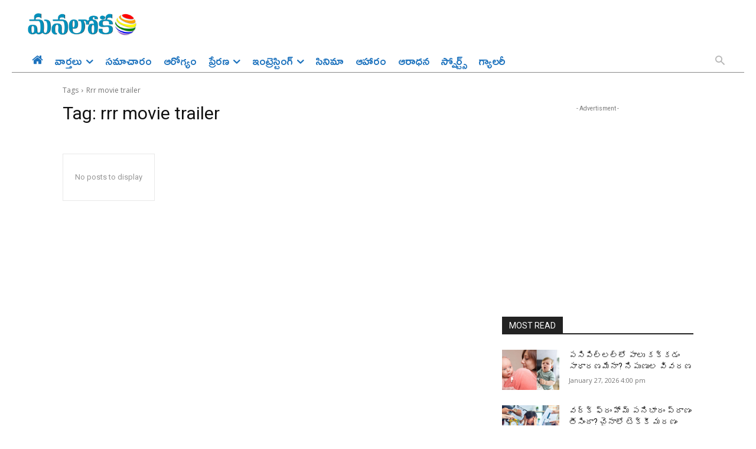

--- FILE ---
content_type: text/html; charset=utf-8
request_url: https://www.google.com/recaptcha/api2/aframe
body_size: 269
content:
<!DOCTYPE HTML><html><head><meta http-equiv="content-type" content="text/html; charset=UTF-8"></head><body><script nonce="26ZxXTcL0Qi0ZqC-GJdGNQ">/** Anti-fraud and anti-abuse applications only. See google.com/recaptcha */ try{var clients={'sodar':'https://pagead2.googlesyndication.com/pagead/sodar?'};window.addEventListener("message",function(a){try{if(a.source===window.parent){var b=JSON.parse(a.data);var c=clients[b['id']];if(c){var d=document.createElement('img');d.src=c+b['params']+'&rc='+(localStorage.getItem("rc::a")?sessionStorage.getItem("rc::b"):"");window.document.body.appendChild(d);sessionStorage.setItem("rc::e",parseInt(sessionStorage.getItem("rc::e")||0)+1);localStorage.setItem("rc::h",'1769563886212');}}}catch(b){}});window.parent.postMessage("_grecaptcha_ready", "*");}catch(b){}</script></body></html>